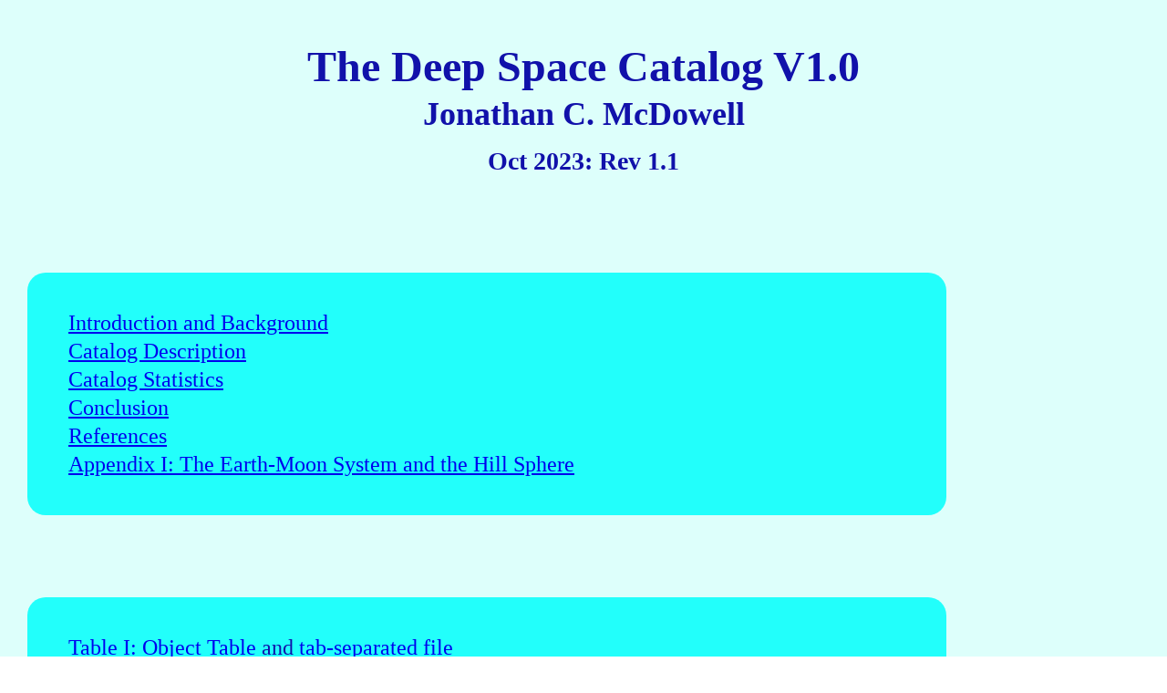

--- FILE ---
content_type: text/html; charset=utf-8
request_url: https://www.planet4589.org/space/deepcat/index.html
body_size: 2021
content:
<html><head>
<meta http-equiv="content-type" content="text/html; charset=UTF-8">

<meta name="description" content="Jonathan McDowell's new homepage">

<meta name="keywords" content="Jonathan, McDowell, space, astronomy, Chandra">

<title>Jonathan's Space Report | Space Home Page</title>
<link rel="stylesheet" type="text/css" href="../../css/style.css">

</head>

<body>

<header>
<H1>The Deep Space Catalog V1.0</H1>

<H2>Jonathan C. McDowell</H2>

<H3>Oct 2023: Rev 1.1</H3>

</header>

<section>
<nav style="width:80%" >
<UL id="navul">
<LI> <A HREF="intro.html">Introduction and Background</A>
<LI> <A HREF="desc.html">Catalog Description</A>
<LI> <A HREF="catstats.html">Catalog Statistics</A>
<LI> <A HREF="conc.html">Conclusion</A>
<LI> <A HREF="refs.html">References</A>
<LI> <A HREF="ems.html">Appendix I: The Earth-Moon System and the Hill Sphere</A>
</UL>

<br/>
<br/>
<UL id="navul">
<LI> <A HREF="tab1.html">Table I: Object Table</A> and <A HREF="tab1.tsv">tab-separated file</A>
<LI> <A HREF="tab2.html">Table II: Mission Phase Table</A> and <A href="tab2.tsv">tab-separated file</A>  <------ The good stuff!
<LI> <A HREF="tab3.html">Table III: Orbital Data Notes and Sources Per Object</A>
<LI> <A HREF="cite.html">References for Orbital Data</A> (Key to sources in Table III)
</UL>
</nav>
</section>

<footer id="lfooter">
<P>
Release notes:
<PRE>
1.0.0  2019 Oct 18   Initial release
1.0.1  2019 Oct 19   Minor corrections; added tab-separated TSV files
1.0.2  2019 Oct 21   Fixed a few typos, mostly in table III
1.0.3  2019 Oct 22   Fixed typo in Hill Sphere equation
1.0.4  2019 Oct 27   Minor reformatting
1.0.5  2019 Nov  1   Automated code, fixed more errors.
1.0.6  2019 Nov  1   Noted when final state is solar escape
1.0.7  2019 Nov 18   Convert from HTML1.0 to CSS. Better late than never?
1.0.8  2020 Aug 22   Data update
1.1.0  2023 Oct 11   Data update and rewrite infrastructure to allow automated updates.
</PRE>

</footer>
<br/>
Contact: planet4589@gmail.com
<br/>
<UL>
<LI><A HREF="https://planet4589.org/home/index.html">Site Home</A>
<LI><A HREF="https://planet4589.org/home/space/index.html">Space Home</A>
</UL>
